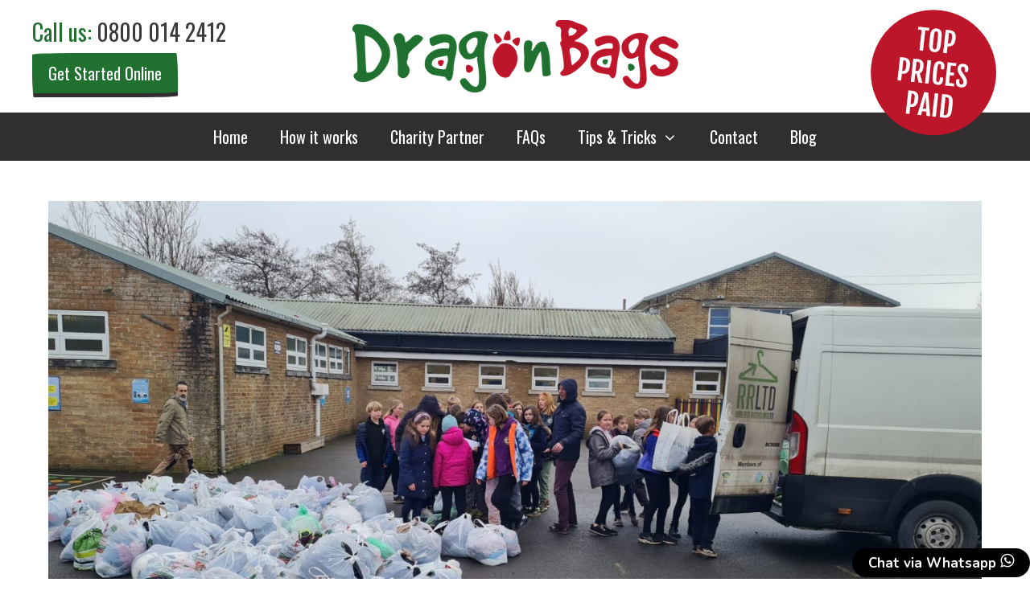

--- FILE ---
content_type: text/html; charset=UTF-8
request_url: https://www.dragonbags.co.uk/cultivating-eco-consciousness-in-children-dragon-bags-as-the-ideal-fundraising-option-for-schools/
body_size: 13267
content:
<!DOCTYPE html>
<html lang="en-GB">
<head>
<meta charset="UTF-8">
<script>var et_site_url='https://www.dragonbags.co.uk';var et_post_id='1757';function et_core_page_resource_fallback(a,b){"undefined"===typeof b&&(b=a.sheet.cssRules&&0===a.sheet.cssRules.length);b&&(a.onerror=null,a.onload=null,a.href?a.href=et_site_url+"/?et_core_page_resource="+a.id+et_post_id:a.src&&(a.src=et_site_url+"/?et_core_page_resource="+a.id+et_post_id))}
</script><title>Cultivating Eco-Consciousness in Children: Dragon Bags as the Ideal Fundraising Option for Schools | Dragon Bags</title>
<meta name="viewport" content="width=device-width, initial-scale=1">
<!-- The SEO Framework by Sybre Waaijer -->
<link rel="canonical" href="https://www.dragonbags.co.uk/cultivating-eco-consciousness-in-children-dragon-bags-as-the-ideal-fundraising-option-for-schools/" />
<meta name="description" content="In an era of growing environmental concerns, instilling a sense of responsibility towards the planet has become crucial. As advocates for a greener future…" />
<meta property="og:type" content="article" />
<meta property="og:locale" content="en_GB" />
<meta property="og:site_name" content="Dragon Bags" />
<meta property="og:title" content="Cultivating Eco-Consciousness in Children: Dragon Bags as the Ideal Fundraising Option for Schools | Dragon Bags" />
<meta property="og:description" content="In an era of growing environmental concerns, instilling a sense of responsibility towards the planet has become crucial. As advocates for a greener future, we at Dragon Bags firmly believe that…" />
<meta property="og:url" content="https://www.dragonbags.co.uk/cultivating-eco-consciousness-in-children-dragon-bags-as-the-ideal-fundraising-option-for-schools/" />
<meta property="og:image" content="https://www.dragonbags.co.uk/wp-content/uploads/2023/05/WhatsApp-Image-2023-02-02-at-14.32.10.jpeg" />
<meta property="og:image:width" content="2016" />
<meta property="og:image:height" content="1134" />
<meta property="article:published_time" content="2023-05-10T10:23:45+00:00" />
<meta property="article:modified_time" content="2023-05-10T10:24:12+00:00" />
<meta property="article:publisher" content="https://www.facebook.com/recycle4school" />
<meta name="twitter:card" content="summary_large_image" />
<meta name="twitter:title" content="Cultivating Eco-Consciousness in Children: Dragon Bags as the Ideal Fundraising Option for Schools | Dragon Bags" />
<meta name="twitter:description" content="In an era of growing environmental concerns, instilling a sense of responsibility towards the planet has become crucial. As advocates for a greener future, we at Dragon Bags firmly believe that…" />
<meta name="twitter:image" content="https://www.dragonbags.co.uk/wp-content/uploads/2023/05/WhatsApp-Image-2023-02-02-at-14.32.10.jpeg" />
<script type="application/ld+json">{"@context":"https://schema.org","@graph":[{"@type":"WebSite","@id":"https://www.dragonbags.co.uk/#/schema/WebSite","url":"https://www.dragonbags.co.uk/","name":"Dragon Bags","inLanguage":"en-GB","potentialAction":{"@type":"SearchAction","target":{"@type":"EntryPoint","urlTemplate":"https://www.dragonbags.co.uk/search/{search_term_string}/"},"query-input":"required name=search_term_string"},"publisher":{"@type":"Organization","@id":"https://www.dragonbags.co.uk/#/schema/Organization","name":"Dragon Bags","url":"https://www.dragonbags.co.uk/","logo":{"@type":"ImageObject","url":"https://www.dragonbags.co.uk/wp-content/uploads/2019/10/Dragon-Bags-Logo.png","contentUrl":"https://www.dragonbags.co.uk/wp-content/uploads/2019/10/Dragon-Bags-Logo.png","width":405,"height":90}}},{"@type":"WebPage","@id":"https://www.dragonbags.co.uk/cultivating-eco-consciousness-in-children-dragon-bags-as-the-ideal-fundraising-option-for-schools/","url":"https://www.dragonbags.co.uk/cultivating-eco-consciousness-in-children-dragon-bags-as-the-ideal-fundraising-option-for-schools/","name":"Cultivating Eco-Consciousness in Children: Dragon Bags as the Ideal Fundraising Option for Schools | Dragon Bags","description":"In an era of growing environmental concerns, instilling a sense of responsibility towards the planet has become crucial. As advocates for a greener future…","inLanguage":"en-GB","isPartOf":{"@id":"https://www.dragonbags.co.uk/#/schema/WebSite"},"breadcrumb":{"@type":"BreadcrumbList","@id":"https://www.dragonbags.co.uk/#/schema/BreadcrumbList","itemListElement":[{"@type":"ListItem","position":1,"item":"https://www.dragonbags.co.uk/","name":"Dragon Bags"},{"@type":"ListItem","position":2,"item":"https://www.dragonbags.co.uk/category/uncategorized/","name":"Category: Uncategorized"},{"@type":"ListItem","position":3,"name":"Cultivating Eco-Consciousness in Children: Dragon Bags as the Ideal Fundraising Option for Schools"}]},"potentialAction":{"@type":"ReadAction","target":"https://www.dragonbags.co.uk/cultivating-eco-consciousness-in-children-dragon-bags-as-the-ideal-fundraising-option-for-schools/"},"datePublished":"2023-05-10T10:23:45+00:00","dateModified":"2023-05-10T10:24:12+00:00","author":{"@type":"Person","@id":"https://www.dragonbags.co.uk/#/schema/Person/b71a8c2d5aa7df9339fea1740fca2c57","name":"DBadmin897"}}]}</script>
<!-- / The SEO Framework by Sybre Waaijer | 57.25ms meta | 5.89ms boot -->
<link href='https://fonts.gstatic.com' crossorigin rel='preconnect' />
<link href='https://fonts.googleapis.com' crossorigin rel='preconnect' />
<link rel="alternate" type="application/rss+xml" title="Dragon Bags &raquo; Feed" href="https://www.dragonbags.co.uk/feed/" />
<link rel="alternate" type="application/rss+xml" title="Dragon Bags &raquo; Comments Feed" href="https://www.dragonbags.co.uk/comments/feed/" />
<link rel="alternate" title="oEmbed (JSON)" type="application/json+oembed" href="https://www.dragonbags.co.uk/wp-json/oembed/1.0/embed?url=https%3A%2F%2Fwww.dragonbags.co.uk%2Fcultivating-eco-consciousness-in-children-dragon-bags-as-the-ideal-fundraising-option-for-schools%2F" />
<link rel="alternate" title="oEmbed (XML)" type="text/xml+oembed" href="https://www.dragonbags.co.uk/wp-json/oembed/1.0/embed?url=https%3A%2F%2Fwww.dragonbags.co.uk%2Fcultivating-eco-consciousness-in-children-dragon-bags-as-the-ideal-fundraising-option-for-schools%2F&#038;format=xml" />
<style id='wp-img-auto-sizes-contain-inline-css'>
img:is([sizes=auto i],[sizes^="auto," i]){contain-intrinsic-size:3000px 1500px}
/*# sourceURL=wp-img-auto-sizes-contain-inline-css */
</style>
<link rel='stylesheet' id='generate-fonts-css' href='//fonts.googleapis.com/css?family=Nunito:200,200italic,300,300italic,regular,italic,600,600italic,700,700italic,800,800italic,900,900italic|Oswald:200,300,regular,500,600,700|Fjalla+One:regular' media='all' />
<style id='wp-block-library-inline-css'>
:root{--wp-block-synced-color:#7a00df;--wp-block-synced-color--rgb:122,0,223;--wp-bound-block-color:var(--wp-block-synced-color);--wp-editor-canvas-background:#ddd;--wp-admin-theme-color:#007cba;--wp-admin-theme-color--rgb:0,124,186;--wp-admin-theme-color-darker-10:#006ba1;--wp-admin-theme-color-darker-10--rgb:0,107,160.5;--wp-admin-theme-color-darker-20:#005a87;--wp-admin-theme-color-darker-20--rgb:0,90,135;--wp-admin-border-width-focus:2px}@media (min-resolution:192dpi){:root{--wp-admin-border-width-focus:1.5px}}.wp-element-button{cursor:pointer}:root .has-very-light-gray-background-color{background-color:#eee}:root .has-very-dark-gray-background-color{background-color:#313131}:root .has-very-light-gray-color{color:#eee}:root .has-very-dark-gray-color{color:#313131}:root .has-vivid-green-cyan-to-vivid-cyan-blue-gradient-background{background:linear-gradient(135deg,#00d084,#0693e3)}:root .has-purple-crush-gradient-background{background:linear-gradient(135deg,#34e2e4,#4721fb 50%,#ab1dfe)}:root .has-hazy-dawn-gradient-background{background:linear-gradient(135deg,#faaca8,#dad0ec)}:root .has-subdued-olive-gradient-background{background:linear-gradient(135deg,#fafae1,#67a671)}:root .has-atomic-cream-gradient-background{background:linear-gradient(135deg,#fdd79a,#004a59)}:root .has-nightshade-gradient-background{background:linear-gradient(135deg,#330968,#31cdcf)}:root .has-midnight-gradient-background{background:linear-gradient(135deg,#020381,#2874fc)}:root{--wp--preset--font-size--normal:16px;--wp--preset--font-size--huge:42px}.has-regular-font-size{font-size:1em}.has-larger-font-size{font-size:2.625em}.has-normal-font-size{font-size:var(--wp--preset--font-size--normal)}.has-huge-font-size{font-size:var(--wp--preset--font-size--huge)}.has-text-align-center{text-align:center}.has-text-align-left{text-align:left}.has-text-align-right{text-align:right}.has-fit-text{white-space:nowrap!important}#end-resizable-editor-section{display:none}.aligncenter{clear:both}.items-justified-left{justify-content:flex-start}.items-justified-center{justify-content:center}.items-justified-right{justify-content:flex-end}.items-justified-space-between{justify-content:space-between}.screen-reader-text{border:0;clip-path:inset(50%);height:1px;margin:-1px;overflow:hidden;padding:0;position:absolute;width:1px;word-wrap:normal!important}.screen-reader-text:focus{background-color:#ddd;clip-path:none;color:#444;display:block;font-size:1em;height:auto;left:5px;line-height:normal;padding:15px 23px 14px;text-decoration:none;top:5px;width:auto;z-index:100000}html :where(.has-border-color){border-style:solid}html :where([style*=border-top-color]){border-top-style:solid}html :where([style*=border-right-color]){border-right-style:solid}html :where([style*=border-bottom-color]){border-bottom-style:solid}html :where([style*=border-left-color]){border-left-style:solid}html :where([style*=border-width]){border-style:solid}html :where([style*=border-top-width]){border-top-style:solid}html :where([style*=border-right-width]){border-right-style:solid}html :where([style*=border-bottom-width]){border-bottom-style:solid}html :where([style*=border-left-width]){border-left-style:solid}html :where(img[class*=wp-image-]){height:auto;max-width:100%}:where(figure){margin:0 0 1em}html :where(.is-position-sticky){--wp-admin--admin-bar--position-offset:var(--wp-admin--admin-bar--height,0px)}@media screen and (max-width:600px){html :where(.is-position-sticky){--wp-admin--admin-bar--position-offset:0px}}
/*# sourceURL=wp-block-library-inline-css */
</style><style id='wp-block-heading-inline-css'>
h1:where(.wp-block-heading).has-background,h2:where(.wp-block-heading).has-background,h3:where(.wp-block-heading).has-background,h4:where(.wp-block-heading).has-background,h5:where(.wp-block-heading).has-background,h6:where(.wp-block-heading).has-background{padding:1.25em 2.375em}h1.has-text-align-left[style*=writing-mode]:where([style*=vertical-lr]),h1.has-text-align-right[style*=writing-mode]:where([style*=vertical-rl]),h2.has-text-align-left[style*=writing-mode]:where([style*=vertical-lr]),h2.has-text-align-right[style*=writing-mode]:where([style*=vertical-rl]),h3.has-text-align-left[style*=writing-mode]:where([style*=vertical-lr]),h3.has-text-align-right[style*=writing-mode]:where([style*=vertical-rl]),h4.has-text-align-left[style*=writing-mode]:where([style*=vertical-lr]),h4.has-text-align-right[style*=writing-mode]:where([style*=vertical-rl]),h5.has-text-align-left[style*=writing-mode]:where([style*=vertical-lr]),h5.has-text-align-right[style*=writing-mode]:where([style*=vertical-rl]),h6.has-text-align-left[style*=writing-mode]:where([style*=vertical-lr]),h6.has-text-align-right[style*=writing-mode]:where([style*=vertical-rl]){rotate:180deg}
/*# sourceURL=https://www.dragonbags.co.uk/wp-includes/blocks/heading/style.min.css */
</style>
<style id='wp-block-paragraph-inline-css'>
.is-small-text{font-size:.875em}.is-regular-text{font-size:1em}.is-large-text{font-size:2.25em}.is-larger-text{font-size:3em}.has-drop-cap:not(:focus):first-letter{float:left;font-size:8.4em;font-style:normal;font-weight:100;line-height:.68;margin:.05em .1em 0 0;text-transform:uppercase}body.rtl .has-drop-cap:not(:focus):first-letter{float:none;margin-left:.1em}p.has-drop-cap.has-background{overflow:hidden}:root :where(p.has-background){padding:1.25em 2.375em}:where(p.has-text-color:not(.has-link-color)) a{color:inherit}p.has-text-align-left[style*="writing-mode:vertical-lr"],p.has-text-align-right[style*="writing-mode:vertical-rl"]{rotate:180deg}
/*# sourceURL=https://www.dragonbags.co.uk/wp-includes/blocks/paragraph/style.min.css */
</style>
<style id='global-styles-inline-css'>
:root{--wp--preset--aspect-ratio--square: 1;--wp--preset--aspect-ratio--4-3: 4/3;--wp--preset--aspect-ratio--3-4: 3/4;--wp--preset--aspect-ratio--3-2: 3/2;--wp--preset--aspect-ratio--2-3: 2/3;--wp--preset--aspect-ratio--16-9: 16/9;--wp--preset--aspect-ratio--9-16: 9/16;--wp--preset--color--black: #000000;--wp--preset--color--cyan-bluish-gray: #abb8c3;--wp--preset--color--white: #ffffff;--wp--preset--color--pale-pink: #f78da7;--wp--preset--color--vivid-red: #cf2e2e;--wp--preset--color--luminous-vivid-orange: #ff6900;--wp--preset--color--luminous-vivid-amber: #fcb900;--wp--preset--color--light-green-cyan: #7bdcb5;--wp--preset--color--vivid-green-cyan: #00d084;--wp--preset--color--pale-cyan-blue: #8ed1fc;--wp--preset--color--vivid-cyan-blue: #0693e3;--wp--preset--color--vivid-purple: #9b51e0;--wp--preset--color--contrast: var(--contrast);--wp--preset--color--contrast-2: var(--contrast-2);--wp--preset--color--contrast-3: var(--contrast-3);--wp--preset--color--base: var(--base);--wp--preset--color--base-2: var(--base-2);--wp--preset--color--base-3: var(--base-3);--wp--preset--color--accent: var(--accent);--wp--preset--gradient--vivid-cyan-blue-to-vivid-purple: linear-gradient(135deg,rgb(6,147,227) 0%,rgb(155,81,224) 100%);--wp--preset--gradient--light-green-cyan-to-vivid-green-cyan: linear-gradient(135deg,rgb(122,220,180) 0%,rgb(0,208,130) 100%);--wp--preset--gradient--luminous-vivid-amber-to-luminous-vivid-orange: linear-gradient(135deg,rgb(252,185,0) 0%,rgb(255,105,0) 100%);--wp--preset--gradient--luminous-vivid-orange-to-vivid-red: linear-gradient(135deg,rgb(255,105,0) 0%,rgb(207,46,46) 100%);--wp--preset--gradient--very-light-gray-to-cyan-bluish-gray: linear-gradient(135deg,rgb(238,238,238) 0%,rgb(169,184,195) 100%);--wp--preset--gradient--cool-to-warm-spectrum: linear-gradient(135deg,rgb(74,234,220) 0%,rgb(151,120,209) 20%,rgb(207,42,186) 40%,rgb(238,44,130) 60%,rgb(251,105,98) 80%,rgb(254,248,76) 100%);--wp--preset--gradient--blush-light-purple: linear-gradient(135deg,rgb(255,206,236) 0%,rgb(152,150,240) 100%);--wp--preset--gradient--blush-bordeaux: linear-gradient(135deg,rgb(254,205,165) 0%,rgb(254,45,45) 50%,rgb(107,0,62) 100%);--wp--preset--gradient--luminous-dusk: linear-gradient(135deg,rgb(255,203,112) 0%,rgb(199,81,192) 50%,rgb(65,88,208) 100%);--wp--preset--gradient--pale-ocean: linear-gradient(135deg,rgb(255,245,203) 0%,rgb(182,227,212) 50%,rgb(51,167,181) 100%);--wp--preset--gradient--electric-grass: linear-gradient(135deg,rgb(202,248,128) 0%,rgb(113,206,126) 100%);--wp--preset--gradient--midnight: linear-gradient(135deg,rgb(2,3,129) 0%,rgb(40,116,252) 100%);--wp--preset--font-size--small: 13px;--wp--preset--font-size--medium: 20px;--wp--preset--font-size--large: 36px;--wp--preset--font-size--x-large: 42px;--wp--preset--spacing--20: 0.44rem;--wp--preset--spacing--30: 0.67rem;--wp--preset--spacing--40: 1rem;--wp--preset--spacing--50: 1.5rem;--wp--preset--spacing--60: 2.25rem;--wp--preset--spacing--70: 3.38rem;--wp--preset--spacing--80: 5.06rem;--wp--preset--shadow--natural: 6px 6px 9px rgba(0, 0, 0, 0.2);--wp--preset--shadow--deep: 12px 12px 50px rgba(0, 0, 0, 0.4);--wp--preset--shadow--sharp: 6px 6px 0px rgba(0, 0, 0, 0.2);--wp--preset--shadow--outlined: 6px 6px 0px -3px rgb(255, 255, 255), 6px 6px rgb(0, 0, 0);--wp--preset--shadow--crisp: 6px 6px 0px rgb(0, 0, 0);}:where(.is-layout-flex){gap: 0.5em;}:where(.is-layout-grid){gap: 0.5em;}body .is-layout-flex{display: flex;}.is-layout-flex{flex-wrap: wrap;align-items: center;}.is-layout-flex > :is(*, div){margin: 0;}body .is-layout-grid{display: grid;}.is-layout-grid > :is(*, div){margin: 0;}:where(.wp-block-columns.is-layout-flex){gap: 2em;}:where(.wp-block-columns.is-layout-grid){gap: 2em;}:where(.wp-block-post-template.is-layout-flex){gap: 1.25em;}:where(.wp-block-post-template.is-layout-grid){gap: 1.25em;}.has-black-color{color: var(--wp--preset--color--black) !important;}.has-cyan-bluish-gray-color{color: var(--wp--preset--color--cyan-bluish-gray) !important;}.has-white-color{color: var(--wp--preset--color--white) !important;}.has-pale-pink-color{color: var(--wp--preset--color--pale-pink) !important;}.has-vivid-red-color{color: var(--wp--preset--color--vivid-red) !important;}.has-luminous-vivid-orange-color{color: var(--wp--preset--color--luminous-vivid-orange) !important;}.has-luminous-vivid-amber-color{color: var(--wp--preset--color--luminous-vivid-amber) !important;}.has-light-green-cyan-color{color: var(--wp--preset--color--light-green-cyan) !important;}.has-vivid-green-cyan-color{color: var(--wp--preset--color--vivid-green-cyan) !important;}.has-pale-cyan-blue-color{color: var(--wp--preset--color--pale-cyan-blue) !important;}.has-vivid-cyan-blue-color{color: var(--wp--preset--color--vivid-cyan-blue) !important;}.has-vivid-purple-color{color: var(--wp--preset--color--vivid-purple) !important;}.has-black-background-color{background-color: var(--wp--preset--color--black) !important;}.has-cyan-bluish-gray-background-color{background-color: var(--wp--preset--color--cyan-bluish-gray) !important;}.has-white-background-color{background-color: var(--wp--preset--color--white) !important;}.has-pale-pink-background-color{background-color: var(--wp--preset--color--pale-pink) !important;}.has-vivid-red-background-color{background-color: var(--wp--preset--color--vivid-red) !important;}.has-luminous-vivid-orange-background-color{background-color: var(--wp--preset--color--luminous-vivid-orange) !important;}.has-luminous-vivid-amber-background-color{background-color: var(--wp--preset--color--luminous-vivid-amber) !important;}.has-light-green-cyan-background-color{background-color: var(--wp--preset--color--light-green-cyan) !important;}.has-vivid-green-cyan-background-color{background-color: var(--wp--preset--color--vivid-green-cyan) !important;}.has-pale-cyan-blue-background-color{background-color: var(--wp--preset--color--pale-cyan-blue) !important;}.has-vivid-cyan-blue-background-color{background-color: var(--wp--preset--color--vivid-cyan-blue) !important;}.has-vivid-purple-background-color{background-color: var(--wp--preset--color--vivid-purple) !important;}.has-black-border-color{border-color: var(--wp--preset--color--black) !important;}.has-cyan-bluish-gray-border-color{border-color: var(--wp--preset--color--cyan-bluish-gray) !important;}.has-white-border-color{border-color: var(--wp--preset--color--white) !important;}.has-pale-pink-border-color{border-color: var(--wp--preset--color--pale-pink) !important;}.has-vivid-red-border-color{border-color: var(--wp--preset--color--vivid-red) !important;}.has-luminous-vivid-orange-border-color{border-color: var(--wp--preset--color--luminous-vivid-orange) !important;}.has-luminous-vivid-amber-border-color{border-color: var(--wp--preset--color--luminous-vivid-amber) !important;}.has-light-green-cyan-border-color{border-color: var(--wp--preset--color--light-green-cyan) !important;}.has-vivid-green-cyan-border-color{border-color: var(--wp--preset--color--vivid-green-cyan) !important;}.has-pale-cyan-blue-border-color{border-color: var(--wp--preset--color--pale-cyan-blue) !important;}.has-vivid-cyan-blue-border-color{border-color: var(--wp--preset--color--vivid-cyan-blue) !important;}.has-vivid-purple-border-color{border-color: var(--wp--preset--color--vivid-purple) !important;}.has-vivid-cyan-blue-to-vivid-purple-gradient-background{background: var(--wp--preset--gradient--vivid-cyan-blue-to-vivid-purple) !important;}.has-light-green-cyan-to-vivid-green-cyan-gradient-background{background: var(--wp--preset--gradient--light-green-cyan-to-vivid-green-cyan) !important;}.has-luminous-vivid-amber-to-luminous-vivid-orange-gradient-background{background: var(--wp--preset--gradient--luminous-vivid-amber-to-luminous-vivid-orange) !important;}.has-luminous-vivid-orange-to-vivid-red-gradient-background{background: var(--wp--preset--gradient--luminous-vivid-orange-to-vivid-red) !important;}.has-very-light-gray-to-cyan-bluish-gray-gradient-background{background: var(--wp--preset--gradient--very-light-gray-to-cyan-bluish-gray) !important;}.has-cool-to-warm-spectrum-gradient-background{background: var(--wp--preset--gradient--cool-to-warm-spectrum) !important;}.has-blush-light-purple-gradient-background{background: var(--wp--preset--gradient--blush-light-purple) !important;}.has-blush-bordeaux-gradient-background{background: var(--wp--preset--gradient--blush-bordeaux) !important;}.has-luminous-dusk-gradient-background{background: var(--wp--preset--gradient--luminous-dusk) !important;}.has-pale-ocean-gradient-background{background: var(--wp--preset--gradient--pale-ocean) !important;}.has-electric-grass-gradient-background{background: var(--wp--preset--gradient--electric-grass) !important;}.has-midnight-gradient-background{background: var(--wp--preset--gradient--midnight) !important;}.has-small-font-size{font-size: var(--wp--preset--font-size--small) !important;}.has-medium-font-size{font-size: var(--wp--preset--font-size--medium) !important;}.has-large-font-size{font-size: var(--wp--preset--font-size--large) !important;}.has-x-large-font-size{font-size: var(--wp--preset--font-size--x-large) !important;}
/*# sourceURL=global-styles-inline-css */
</style>
<style id='classic-theme-styles-inline-css'>
/*! This file is auto-generated */
.wp-block-button__link{color:#fff;background-color:#32373c;border-radius:9999px;box-shadow:none;text-decoration:none;padding:calc(.667em + 2px) calc(1.333em + 2px);font-size:1.125em}.wp-block-file__button{background:#32373c;color:#fff;text-decoration:none}
/*# sourceURL=/wp-includes/css/classic-themes.min.css */
</style>
<link rel='stylesheet' id='et_monarch-css-css' href='//www.dragonbags.co.uk/wp-content/cache/wpfc-minified/kb0fvwoy/68bcf.css' media='all' />
<link rel='stylesheet' id='et-gf-open-sans-css' href='https://fonts.googleapis.com/css?family=Open+Sans:400,700' media='all' />
<link rel='stylesheet' id='generate-style-grid-css' href='//www.dragonbags.co.uk/wp-content/cache/wpfc-minified/2zmcahsv/68bcf.css' media='all' />
<link rel='stylesheet' id='generate-style-css' href='//www.dragonbags.co.uk/wp-content/cache/wpfc-minified/g39vss1q/68bcf.css' media='all' />
<style id='generate-style-inline-css'>
body{background-color:#ffffff;color:#3a3a3a;}a{color:#bd162b;}a:visited{color:#bd162b;}a:hover, a:focus, a:active{color:#aa143c;}body .grid-container{max-width:1200px;}.wp-block-group__inner-container{max-width:1200px;margin-left:auto;margin-right:auto;}:root{--contrast:#222222;--contrast-2:#575760;--contrast-3:#b2b2be;--base:#f0f0f0;--base-2:#f7f8f9;--base-3:#ffffff;--accent:#1e73be;}:root .has-contrast-color{color:var(--contrast);}:root .has-contrast-background-color{background-color:var(--contrast);}:root .has-contrast-2-color{color:var(--contrast-2);}:root .has-contrast-2-background-color{background-color:var(--contrast-2);}:root .has-contrast-3-color{color:var(--contrast-3);}:root .has-contrast-3-background-color{background-color:var(--contrast-3);}:root .has-base-color{color:var(--base);}:root .has-base-background-color{background-color:var(--base);}:root .has-base-2-color{color:var(--base-2);}:root .has-base-2-background-color{background-color:var(--base-2);}:root .has-base-3-color{color:var(--base-3);}:root .has-base-3-background-color{background-color:var(--base-3);}:root .has-accent-color{color:var(--accent);}:root .has-accent-background-color{background-color:var(--accent);}body, button, input, select, textarea{font-family:"Nunito", sans-serif;}body{line-height:1.5;}.entry-content > [class*="wp-block-"]:not(:last-child):not(.wp-block-heading){margin-bottom:1.5em;}.main-title{font-size:45px;}.main-navigation a, .menu-toggle{font-family:"Oswald", sans-serif;font-size:20px;}.main-navigation .main-nav ul ul li a{font-size:17px;}.widget-title{font-size:24px;margin-bottom:10px;}.sidebar .widget, .footer-widgets .widget{font-size:17px;}button:not(.menu-toggle),html input[type="button"],input[type="reset"],input[type="submit"],.button,.wp-block-button .wp-block-button__link{font-family:"Fjalla One", sans-serif;}h1{font-family:"Oswald", sans-serif;font-size:32px;margin-bottom:10px;}h2{font-family:"Oswald", sans-serif;font-size:28px;margin-bottom:10px;}h3{font-family:"Oswald", sans-serif;font-size:20px;margin-bottom:10px;}h4{font-family:"Oswald", sans-serif;font-size:inherit;}h5{font-size:inherit;}@media (max-width:768px){.main-title{font-size:30px;}h1{font-size:26px;}h2{font-size:22px;}}.top-bar{background-color:#636363;color:#ffffff;}.top-bar a{color:#ffffff;}.top-bar a:hover{color:#303030;}.site-header{background-color:#ffffff;color:#3a3a3a;}.site-header a{color:#3a3a3a;}.main-title a,.main-title a:hover{color:#3a3a3a;}.site-description{color:#757575;}.main-navigation,.main-navigation ul ul{background-color:#302e2e;}.main-navigation .main-nav ul li a, .main-navigation .menu-toggle, .main-navigation .menu-bar-items{color:#ffffff;}.main-navigation .main-nav ul li:not([class*="current-menu-"]):hover > a, .main-navigation .main-nav ul li:not([class*="current-menu-"]):focus > a, .main-navigation .main-nav ul li.sfHover:not([class*="current-menu-"]) > a, .main-navigation .menu-bar-item:hover > a, .main-navigation .menu-bar-item.sfHover > a{color:#ffffff;background-color:rgba(104,145,48,0);}button.menu-toggle:hover,button.menu-toggle:focus,.main-navigation .mobile-bar-items a,.main-navigation .mobile-bar-items a:hover,.main-navigation .mobile-bar-items a:focus{color:#ffffff;}.main-navigation .main-nav ul li[class*="current-menu-"] > a{color:#ffffff;background-color:rgba(13,67,49,0);}.navigation-search input[type="search"],.navigation-search input[type="search"]:active, .navigation-search input[type="search"]:focus, .main-navigation .main-nav ul li.search-item.active > a, .main-navigation .menu-bar-items .search-item.active > a{color:#ffffff;background-color:rgba(104,145,48,0);}.main-navigation ul ul{background-color:#3d3737;}.main-navigation .main-nav ul ul li a{color:#ffffff;}.main-navigation .main-nav ul ul li:not([class*="current-menu-"]):hover > a,.main-navigation .main-nav ul ul li:not([class*="current-menu-"]):focus > a, .main-navigation .main-nav ul ul li.sfHover:not([class*="current-menu-"]) > a{color:#f4f4f4;background-color:rgba(104,145,48,0);}.main-navigation .main-nav ul ul li[class*="current-menu-"] > a{color:#ffffff;background-color:#3d3737;}.separate-containers .inside-article, .separate-containers .comments-area, .separate-containers .page-header, .one-container .container, .separate-containers .paging-navigation, .inside-page-header{background-color:#ffffff;}.entry-meta{color:#595959;}.entry-meta a{color:#207130;}.entry-meta a:hover{color:#5d7f26;}.sidebar .widget{background-color:#ffffff;}.sidebar .widget .widget-title{color:#000000;}.footer-widgets{color:#f4f4f4;background-color:#302e2e;}.footer-widgets a{color:#ffffff;}.footer-widgets a:hover{color:#bd162b;}.footer-widgets .widget-title{color:#bd162b;}.site-info{color:#f4f4f4;background-color:#302e2e;}.site-info a{color:#f4f4f4;}.site-info a:hover{color:#e7ecef;}.footer-bar .widget_nav_menu .current-menu-item a{color:#e7ecef;}input[type="text"],input[type="email"],input[type="url"],input[type="password"],input[type="search"],input[type="tel"],input[type="number"],textarea,select{color:#666666;background-color:#ffffff;border-color:#ffffff;}input[type="text"]:focus,input[type="email"]:focus,input[type="url"]:focus,input[type="password"]:focus,input[type="search"]:focus,input[type="tel"]:focus,input[type="number"]:focus,textarea:focus,select:focus{color:#666666;background-color:#ffffff;border-color:#ffffff;}button,html input[type="button"],input[type="reset"],input[type="submit"],a.button,a.wp-block-button__link:not(.has-background){color:#ffffff;background-color:#207130;}button:hover,html input[type="button"]:hover,input[type="reset"]:hover,input[type="submit"]:hover,a.button:hover,button:focus,html input[type="button"]:focus,input[type="reset"]:focus,input[type="submit"]:focus,a.button:focus,a.wp-block-button__link:not(.has-background):active,a.wp-block-button__link:not(.has-background):focus,a.wp-block-button__link:not(.has-background):hover{color:#ffffff;background-color:#005b18;}a.generate-back-to-top{background-color:#302e2e;color:#ffffff;}a.generate-back-to-top:hover,a.generate-back-to-top:focus{background-color:rgba( 0,0,0,0.6 );color:#ffffff;}:root{--gp-search-modal-bg-color:var(--base-3);--gp-search-modal-text-color:var(--contrast);--gp-search-modal-overlay-bg-color:rgba(0,0,0,0.2);}@media (max-width: 768px){.main-navigation .menu-bar-item:hover > a, .main-navigation .menu-bar-item.sfHover > a{background:none;color:#ffffff;}}.inside-top-bar{padding:10px;}.inside-header{padding:10px 20px 10px 20px;}.separate-containers .inside-article, .separate-containers .comments-area, .separate-containers .page-header, .separate-containers .paging-navigation, .one-container .site-content, .inside-page-header{padding:30px 20px 30px 20px;}.site-main .wp-block-group__inner-container{padding:30px 20px 30px 20px;}.entry-content .alignwide, body:not(.no-sidebar) .entry-content .alignfull{margin-left:-20px;width:calc(100% + 40px);max-width:calc(100% + 40px);}.one-container.right-sidebar .site-main,.one-container.both-right .site-main{margin-right:20px;}.one-container.left-sidebar .site-main,.one-container.both-left .site-main{margin-left:20px;}.one-container.both-sidebars .site-main{margin:0px 20px 0px 20px;}.rtl .menu-item-has-children .dropdown-menu-toggle{padding-left:20px;}.rtl .main-navigation .main-nav ul li.menu-item-has-children > a{padding-right:20px;}.footer-widgets{padding:40px 40px 20px 40px;}.site-info{padding:20px 20px 40px 20px;}@media (max-width:768px){.separate-containers .inside-article, .separate-containers .comments-area, .separate-containers .page-header, .separate-containers .paging-navigation, .one-container .site-content, .inside-page-header{padding:30px 15px 30px 15px;}.site-main .wp-block-group__inner-container{padding:30px 15px 30px 15px;}.inside-header{padding-right:10px;padding-left:10px;}.footer-widgets{padding-top:30px;padding-right:15px;padding-bottom:20px;padding-left:15px;}.site-info{padding-right:10px;padding-left:10px;}.entry-content .alignwide, body:not(.no-sidebar) .entry-content .alignfull{margin-left:-15px;width:calc(100% + 30px);max-width:calc(100% + 30px);}}.one-container .sidebar .widget{padding:0px;}@media (max-width: 768px){.main-navigation .menu-toggle,.main-navigation .mobile-bar-items,.sidebar-nav-mobile:not(#sticky-placeholder){display:block;}.main-navigation ul,.gen-sidebar-nav{display:none;}[class*="nav-float-"] .site-header .inside-header > *{float:none;clear:both;}}
.dynamic-author-image-rounded{border-radius:100%;}.dynamic-featured-image, .dynamic-author-image{vertical-align:middle;}.one-container.blog .dynamic-content-template:not(:last-child), .one-container.archive .dynamic-content-template:not(:last-child){padding-bottom:0px;}.dynamic-entry-excerpt > p:last-child{margin-bottom:0px;}
.main-navigation .main-nav ul li a,.menu-toggle,.main-navigation .mobile-bar-items a{transition: line-height 300ms ease}.main-navigation.toggled .main-nav > ul{background-color: #302e2e}
.navigation-branding .main-title{font-weight:bold;text-transform:none;font-size:45px;}@media (max-width: 768px){.navigation-branding .main-title{font-size:30px;}}
@media (max-width: 1024px),(min-width:1025px){.main-navigation.sticky-navigation-transition .main-nav > ul > li > a,.sticky-navigation-transition .menu-toggle,.main-navigation.sticky-navigation-transition .mobile-bar-items a, .sticky-navigation-transition .navigation-branding .main-title{line-height:60px;}.main-navigation.sticky-navigation-transition .site-logo img, .main-navigation.sticky-navigation-transition .navigation-search input[type="search"], .main-navigation.sticky-navigation-transition .navigation-branding img{height:60px;}}
/*# sourceURL=generate-style-inline-css */
</style>
<link rel='stylesheet' id='generate-mobile-style-css' href='//www.dragonbags.co.uk/wp-content/cache/wpfc-minified/gme3zon/68bcf.css' media='all' />
<link rel='stylesheet' id='generate-font-icons-css' href='//www.dragonbags.co.uk/wp-content/cache/wpfc-minified/7c9jwzxz/68bcf.css' media='all' />
<link rel='stylesheet' id='generate-child-css' href='//www.dragonbags.co.uk/wp-content/cache/wpfc-minified/79ob5pip/68bcf.css' media='all' />
<link rel='stylesheet' id='generate-sticky-css' href='//www.dragonbags.co.uk/wp-content/cache/wpfc-minified/edhvtfnh/68bcf.css' media='all' />
<link rel='stylesheet' id='generate-navigation-branding-css' href='//www.dragonbags.co.uk/wp-content/cache/wpfc-minified/7ucmfrad/68bcf.css' media='all' />
<style id='generate-navigation-branding-inline-css'>
.main-navigation .sticky-navigation-logo, .main-navigation.navigation-stick .site-logo:not(.mobile-header-logo){display:none;}.main-navigation.navigation-stick .sticky-navigation-logo{display:block;}.navigation-branding img, .site-logo.mobile-header-logo img{height:60px;width:auto;}.navigation-branding .main-title{line-height:60px;}@media (max-width: 1210px){#site-navigation .navigation-branding, #sticky-navigation .navigation-branding{margin-left:10px;}}@media (max-width: 768px){.main-navigation:not(.slideout-navigation) .main-nav{-ms-flex:0 0 100%;flex:0 0 100%;}.main-navigation:not(.slideout-navigation) .inside-navigation{-ms-flex-wrap:wrap;flex-wrap:wrap;display:-webkit-box;display:-ms-flexbox;display:flex;}.nav-aligned-center .navigation-branding, .nav-aligned-left .navigation-branding{margin-right:auto;}.nav-aligned-center  .main-navigation.has-branding:not(.slideout-navigation) .inside-navigation .main-nav,.nav-aligned-center  .main-navigation.has-sticky-branding.navigation-stick .inside-navigation .main-nav,.nav-aligned-left  .main-navigation.has-branding:not(.slideout-navigation) .inside-navigation .main-nav,.nav-aligned-left  .main-navigation.has-sticky-branding.navigation-stick .inside-navigation .main-nav{margin-right:0px;}}
/*# sourceURL=generate-navigation-branding-inline-css */
</style>
<script src='//www.dragonbags.co.uk/wp-content/cache/wpfc-minified/1ou52pqe/68bcf.js' type="text/javascript"></script>
<!-- <script src="https://www.dragonbags.co.uk/wp-includes/js/jquery/jquery.min.js?ver=3.7.1" id="jquery-core-js"></script> -->
<!-- <script src="https://www.dragonbags.co.uk/wp-includes/js/jquery/jquery-migrate.min.js?ver=3.4.1" id="jquery-migrate-js"></script> -->
<link rel="https://api.w.org/" href="https://www.dragonbags.co.uk/wp-json/" /><link rel="alternate" title="JSON" type="application/json" href="https://www.dragonbags.co.uk/wp-json/wp/v2/posts/1757" /><link rel="EditURI" type="application/rsd+xml" title="RSD" href="https://www.dragonbags.co.uk/xmlrpc.php?rsd" />
<style type="text/css" id="et-social-custom-css">
.et_monarch .et_social_sidebar_networks li, .et_monarch .et_social_mobile li { background: #207130; } .et_monarch .et_social_sidebar_networks .et_social_icons_container li:hover, .et_monarch .et_social_mobile .et_social_icons_container li:hover { background: #bd162b !important; } .et_social_sidebar_border li { border-color: #bd162b !important; } .et_monarch .et_social_sidebar_networks .et_social_icons_container li i, .et_monarch .et_social_sidebar_networks .et_social_icons_container li .et_social_count, .et_monarch .et_social_mobile .et_social_icons_container li i, .et_monarch .et_social_mobile .et_social_icons_container li .et_social_count { color: #ffffff; } .et_monarch .et_social_sidebar_networks .et_social_icons_container li:hover i, .et_monarch .et_social_sidebar_networks .et_social_icons_container li:hover .et_social_count, .et_monarch .et_social_mobile .et_social_icons_container li:hover i, .et_monarch .et_social_mobile .et_social_icons_container li:hover .et_social_count { color: #ffffff !important; } 
</style><!-- Google Tag Manager -->
<script>(function(w,d,s,l,i){w[l]=w[l]||[];w[l].push({'gtm.start':
new Date().getTime(),event:'gtm.js'});var f=d.getElementsByTagName(s)[0],
j=d.createElement(s),dl=l!='dataLayer'?'&l='+l:'';j.async=true;j.src=
'https://www.googletagmanager.com/gtm.js?id='+i+dl;f.parentNode.insertBefore(j,f);
})(window,document,'script','dataLayer','GTM-TQHX47FH');</script>
<!-- End Google Tag Manager --><link rel="icon" href="https://www.dragonbags.co.uk/wp-content/uploads/2019/10/cropped-DB-favicon-32x32.png" sizes="32x32" />
<link rel="icon" href="https://www.dragonbags.co.uk/wp-content/uploads/2019/10/cropped-DB-favicon-192x192.png" sizes="192x192" />
<link rel="apple-touch-icon" href="https://www.dragonbags.co.uk/wp-content/uploads/2019/10/cropped-DB-favicon-180x180.png" />
<meta name="msapplication-TileImage" content="https://www.dragonbags.co.uk/wp-content/uploads/2019/10/cropped-DB-favicon-270x270.png" />
</head>
<body class="wp-singular post-template-default single single-post postid-1757 single-format-standard wp-custom-logo wp-embed-responsive wp-theme-generatepress wp-child-theme-dragon-bags sticky-menu-slide sticky-enabled both-sticky-menu et_monarch no-sidebar nav-below-header separate-containers fluid-header active-footer-widgets-3 nav-aligned-center header-aligned-center dropdown-hover featured-image-active" itemtype="https://schema.org/Blog" itemscope>
<!-- Google Tag Manager (noscript) -->
<noscript><iframe src="https://www.googletagmanager.com/ns.html?id=GTM-TQHX47FH"
height="0" width="0" style="display:none;visibility:hidden"></iframe></noscript>
<!-- End Google Tag Manager (noscript) --><a class="screen-reader-text skip-link" href="#content" title="Skip to content">Skip to content</a>		<header class="site-header" id="masthead" aria-label="Site"  itemtype="https://schema.org/WPHeader" itemscope>
<div class="inside-header grid-container grid-parent">
<div class="site-logo">
<a href="https://www.dragonbags.co.uk/" rel="home">
<img  class="header-image is-logo-image" alt="Dragon Bags" src="https://www.dragonbags.co.uk/wp-content/uploads/2019/10/Dragon-Bags-Logo.png" />
</a>
</div><div class="header-info">
<a href="tel:+448000142412"><span class="icon-phone desk-hide"><!-- icon --></span><span class="green mob-hide">Call us: </span>0800 014 2412</a>
<a href="/#get-started" class="smooth-scroll button header-btn">Get Started Online</a>
</div>
<div class="rate-badge">
<img src="/wp-content/uploads/2021/02/prices-badge-red.png" alt="rate badge" width="160" height"160">
</div>			</div>
</header>
<nav class="has-sticky-branding main-navigation sub-menu-right" id="site-navigation" aria-label="Primary"  itemtype="https://schema.org/SiteNavigationElement" itemscope>
<div class="inside-navigation grid-container grid-parent">
<div class="navigation-branding"><div class="sticky-navigation-logo">
<a href="https://www.dragonbags.co.uk/" title="Dragon Bags" rel="home">
<img src="https://www.dragonbags.co.uk/wp-content/uploads/2019/10/DB-nav-logo.png" class="is-logo-image" alt="Dragon Bags" width="100" height="100" />
</a>
</div></div>				<button class="menu-toggle" aria-controls="primary-menu" aria-expanded="false">
<span class="mobile-menu">Menu</span>				</button>
<div id="primary-menu" class="main-nav"><ul id="menu-main-navigation-menu" class=" menu sf-menu"><li id="menu-item-44" class="menu-item menu-item-type-post_type menu-item-object-page menu-item-home menu-item-44"><a href="https://www.dragonbags.co.uk/">Home</a></li>
<li id="menu-item-38" class="smooth-scroll menu-item menu-item-type-custom menu-item-object-custom menu-item-38"><a href="/#how-it-works">How it works</a></li>
<li id="menu-item-39" class="smooth-scroll menu-item menu-item-type-custom menu-item-object-custom menu-item-39"><a href="/#charity-partner">Charity Partner</a></li>
<li id="menu-item-40" class="smooth-scroll menu-item menu-item-type-custom menu-item-object-custom menu-item-40"><a href="/#faqs">FAQs</a></li>
<li id="menu-item-59" class="menu-item menu-item-type-post_type menu-item-object-page menu-item-has-children menu-item-59"><a href="#">Tips &#038; Tricks<span role="presentation" class="dropdown-menu-toggle"></span></a>
<ul class="sub-menu">
<li id="menu-item-2102" class="menu-item menu-item-type-post_type menu-item-object-page menu-item-2102"><a href="https://www.dragonbags.co.uk/resources-2025/">Resources</a></li>
<li id="menu-item-60" class="menu-item menu-item-type-post_type menu-item-object-page menu-item-60"><a href="https://www.dragonbags.co.uk/tips/fundraising/">Fundraising</a></li>
<li id="menu-item-61" class="menu-item menu-item-type-post_type menu-item-object-page menu-item-61"><a href="https://www.dragonbags.co.uk/tips/promotion/">Promotion</a></li>
<li id="menu-item-646" class="menu-item menu-item-type-post_type menu-item-object-page menu-item-646"><a href="https://www.dragonbags.co.uk/items-we-accept/">Items we accept</a></li>
</ul>
</li>
<li id="menu-item-48" class="menu-item menu-item-type-post_type menu-item-object-page menu-item-48"><a href="https://www.dragonbags.co.uk/contact/">Contact</a></li>
<li id="menu-item-307" class="button menu-btn menu-item menu-item-type-custom menu-item-object-custom menu-item-307"><a href="/#get-started">Get Started Online</a></li>
<li id="menu-item-1016" class="test menu-item menu-item-type-post_type menu-item-object-page current_page_parent menu-item-1016"><a rel="test" href="https://www.dragonbags.co.uk/blog/" title="test">Blog</a></li>
</ul></div>			</div>
</nav>
<div class="site grid-container container hfeed grid-parent" id="page">
<div class="site-content" id="content">
<div class="content-area grid-parent mobile-grid-100 grid-100 tablet-grid-100" id="primary">
<main class="site-main" id="main">
<article id="post-1757" class="post-1757 post type-post status-publish format-standard has-post-thumbnail hentry category-uncategorized tag-eduate tag-fundraiser tag-fundraising tag-recycle tag-recycling tag-school-fundraising tag-schools tag-southwales tag-welsh tag-welshschool" itemtype="https://schema.org/CreativeWork" itemscope>
<div class="inside-article">
<div class="featured-image page-header-image-single grid-container grid-parent">
<img width="2016" height="1134" src="https://www.dragonbags.co.uk/wp-content/uploads/2023/05/WhatsApp-Image-2023-02-02-at-14.32.10.jpeg" class="attachment-full size-full wp-post-image" alt="" itemprop="image" decoding="async" fetchpriority="high" srcset="https://www.dragonbags.co.uk/wp-content/uploads/2023/05/WhatsApp-Image-2023-02-02-at-14.32.10.jpeg 2016w, https://www.dragonbags.co.uk/wp-content/uploads/2023/05/WhatsApp-Image-2023-02-02-at-14.32.10-300x169.jpeg 300w, https://www.dragonbags.co.uk/wp-content/uploads/2023/05/WhatsApp-Image-2023-02-02-at-14.32.10-1024x576.jpeg 1024w, https://www.dragonbags.co.uk/wp-content/uploads/2023/05/WhatsApp-Image-2023-02-02-at-14.32.10-768x432.jpeg 768w, https://www.dragonbags.co.uk/wp-content/uploads/2023/05/WhatsApp-Image-2023-02-02-at-14.32.10-1536x864.jpeg 1536w" sizes="(max-width: 2016px) 100vw, 2016px" />		</div>
<header class="entry-header">
<h1 class="entry-title" itemprop="headline">Cultivating Eco-Consciousness in Children: Dragon Bags as the Ideal Fundraising Option for Schools</h1>		<div class="entry-meta">
<span class="posted-on"><time class="entry-date published" datetime="2023-05-10T11:23:45+01:00" itemprop="datePublished">May 10, 2023</time></span> <span class="byline">by <span class="author vcard" itemprop="author" itemtype="https://schema.org/Person" itemscope><a class="url fn n" href="https://www.dragonbags.co.uk/author/dbadmin897/" title="View all posts by DBadmin897" rel="author" itemprop="url"><span class="author-name" itemprop="name">DBadmin897</span></a></span></span> 		</div>
</header>
<div class="entry-content" itemprop="text">
<p>In an era of growing environmental concerns, instilling a sense of responsibility towards the planet has become crucial. As advocates for a greener future, we at Dragon Bags firmly believe that teaching children about recycling from an early age can make a significant impact. Additionally, we are proud to introduce Dragon Bags as an excellent fundraising option for schools, aligning education and eco-consciousness with practical action.</p>
<h3 class="wp-block-heading">The Importance of Teaching Children about Recycling:</h3>
<p>Young minds are receptive and impressionable, making early education on recycling pivotal in shaping eco-friendly behaviours. Here are several reasons why teaching children about recycling from a young age is vital:</p>
<h4 class="wp-block-heading">a) Environmental Stewardship:</h4>
<p>Educating children about recycling instils a sense of responsibility for the planet, fostering a connection to nature and a desire to protect it.</p>
<h4 class="wp-block-heading">b) Resource Conservation:</h4>
<p>By understanding the value of recycling, children learn that waste can be transformed into new resources, reducing the need for raw materials and energy consumption.</p>
<h4 class="wp-block-heading">c) Sustainable Habits:</h4>
<p>Learning about recycling encourages children to adopt sustainable habits like reducing, reusing, and repurposing, thereby minimizing their ecological footprint.</p>
<h4 class="wp-block-heading">d) Empowering Change:</h4>
<p>Equipping children with knowledge and practical skills empowers them to become catalysts for change within their families, schools, and communities.</p>
<h3 class="wp-block-heading">Dragon Bags: A Great Fundraising Option for Schools:</h3>
<p>At Dragon Bags, we recognize that schools play a pivotal role in nurturing young minds. We are delighted to offer an innovative and effective fundraising option that aligns with the values of eco-consciousness and sustainability. Here&#8217;s why Dragon Bags is the ideal choice for schools:</p>
<h4 class="wp-block-heading">a) Practical and Purposeful:</h4>
<p>Dragon Bags provides reusable, eco-friendly shopping bags that serve as a tangible representation of environmental stewardship. By selling these bags, schools can raise funds while promoting sustainable living.</p>
<h4 class="wp-block-heading">b) Educational Opportunities:</h4>
<p>Incorporating Dragon Bags into fundraising campaigns opens the door to valuable educational experiences. Schools can organize workshops, discussions, or projects centred around recycling, waste management, and sustainable living.</p>
<h4 class="wp-block-heading">c) Engaging the Community:</h4>
<p>Dragon Bags fundraising initiatives encourage students, teachers, parents, and the wider community to come together for a common cause. It fosters a sense of community involvement and reinforces the importance of collective action for a greener future.</p>
<h4 class="wp-block-heading">d) Long-lasting Impact:</h4>
<p>The reusable nature of Dragon Bags ensures that their impact extends beyond the fundraising campaign. By replacing single-use plastic bags, these durable alternatives help reduce plastic waste and contribute to a more sustainable environment.</p>
<p></p>
<p></p>
<p>Teaching children about recycling from an early age is a powerful way to cultivate eco-consciousness and instil a sense of responsibility towards the planet. Dragon Bags offers an excellent fundraising option for schools, seamlessly integrating education and practical action. By choosing Dragon Bags, schools can not only raise funds but also contribute to creating a greener future by empowering the next generation of environmental stewards.</p>
<p>Together, let&#8217;s inspire young minds, raise awareness about recycling, and make a lasting impact on the planet through Dragon Bags.</p>
<span class="et_social_bottom_trigger"></span>		</div>
<footer class="entry-meta" aria-label="Entry meta">
<span class="cat-links"><span class="screen-reader-text">Categories </span><a href="https://www.dragonbags.co.uk/category/uncategorized/" rel="category tag">Uncategorized</a></span> <span class="tags-links"><span class="screen-reader-text">Tags </span><a href="https://www.dragonbags.co.uk/tag/eduate/" rel="tag">Eduate</a>, <a href="https://www.dragonbags.co.uk/tag/fundraiser/" rel="tag">fundraiser</a>, <a href="https://www.dragonbags.co.uk/tag/fundraising/" rel="tag">Fundraising</a>, <a href="https://www.dragonbags.co.uk/tag/recycle/" rel="tag">Recycle</a>, <a href="https://www.dragonbags.co.uk/tag/recycling/" rel="tag">Recycling</a>, <a href="https://www.dragonbags.co.uk/tag/school-fundraising/" rel="tag">school fundraising</a>, <a href="https://www.dragonbags.co.uk/tag/schools/" rel="tag">Schools</a>, <a href="https://www.dragonbags.co.uk/tag/southwales/" rel="tag">SouthWales</a>, <a href="https://www.dragonbags.co.uk/tag/welsh/" rel="tag">Welsh</a>, <a href="https://www.dragonbags.co.uk/tag/welshschool/" rel="tag">WelshSchool</a></span> 		<nav id="nav-below" class="post-navigation" aria-label="Posts">
<div class="nav-previous"><span class="prev"><a href="https://www.dragonbags.co.uk/happy-global-recycling-day/" rel="prev">Happy Global Recycling Day!</a></span></div><div class="nav-next"><span class="next"><a href="https://www.dragonbags.co.uk/support-wales-air-ambulance-with-your-old-clothing-donations/" rel="next">Support Wales Air Ambulance With Your Old Clothing Donations</a></span></div>		</nav>
</footer>
</div>
</article>
</main>
</div>

</div><!-- #content -->
</div><!-- #page -->
<div class="site-footer">
<div id="footer-widgets" class="site footer-widgets">
<div class="footer-widgets-container grid-container grid-parent">
<div class="inside-footer-widgets">
<div class="footer-widget-1 grid-parent grid-33 tablet-grid-50 mobile-grid-100">
<aside id="custom_html-5" class="widget_text widget inner-padding widget_custom_html"><div class="textwidget custom-html-widget"><div class="footer-logos">
<img src="https://www.dragonbags.co.uk/wp-content/uploads/2026/01/queens-award-winners2025.webp" width="300">
</div></div></aside>	</div>
<div class="footer-widget-2 grid-parent grid-33 tablet-grid-50 mobile-grid-100">
<aside id="custom_html-6" class="widget_text widget inner-padding widget_custom_html"><h2 class="widget-title">Contact</h2><div class="textwidget custom-html-widget"></div></aside><aside id="block-2" class="widget inner-padding widget_block"><hr>
<div class="footer-contact">
<div class="phone"><span class="icon-phone"><!-- icon --></span>
<a href="tel:+448000142412">0800 014 2412</a></div>
<a href="https://www.facebook.com/DaffiBags/" target="blank"><span class="icon-facebook"><!-- icon --></span>Facebook</a>
<a href="https://www.instagram.com/dragon_bags_sw" target="blank"><span class="icon-instagram"><!-- icon --></span>Instagram</a>
</div></aside>	</div>
<div class="footer-widget-3 grid-parent grid-33 tablet-grid-50 mobile-grid-100">
<aside id="custom_html-3" class="widget_text widget inner-padding widget_custom_html"><h2 class="widget-title">Quick Links</h2><div class="textwidget custom-html-widget"><hr>
<ul class="footer-menu">
<li><a href="/resources-2025/"><span class="icon-angle-right"><!-- icon --></span>Resources</a></li>
<li><a href="/items-we-accept/"><span class="icon-angle-right"><!-- icon --></span>Items we accept</a></li>
<li><a href="/tips/fundraising/"><span class="icon-angle-right"><!-- icon --></span>Fundraising Tips</a></li>
<li><a href="/tips/promotion/"><span class="icon-angle-right"><!-- icon --></span>Promotion Resources</a></li>
<li><a href="/arrange-day/"><span class="icon-angle-right"><!-- icon --></span>Arrange a Daffi day</a></li>
<li><a href="/terms-conditions/"><span class="icon-angle-right"><!-- icon --></span>Terms & Conditions</a></li>
</ul></div></aside>	</div>
</div>
</div>
</div>
<footer class="site-info" aria-label="Site"  itemtype="https://schema.org/WPFooter" itemscope>
<div class="inside-site-info grid-container grid-parent">
<div class="copyright-bar">
<div class="footer-logo">
<a href="https://robertsrecycling.co.uk"><img src="https://www.dragonbags.co.uk/wp-content/uploads/2026/01/RRLTD-logo.webp" width="160"></a>
</div>
&copy; 2026 - Dragon Bags | <a href="/privacy-policy/">Privacy</a>				</div>
</div>
</footer>
</div><!-- .site-footer -->
<script type="speculationrules">
{"prefetch":[{"source":"document","where":{"and":[{"href_matches":"/*"},{"not":{"href_matches":["/wp-*.php","/wp-admin/*","/wp-content/uploads/*","/wp-content/*","/wp-content/plugins/*","/wp-content/themes/dragon-bags/*","/wp-content/themes/generatepress/*","/*\\?(.+)"]}},{"not":{"selector_matches":"a[rel~=\"nofollow\"]"}},{"not":{"selector_matches":".no-prefetch, .no-prefetch a"}}]},"eagerness":"conservative"}]}
</script>
<script id="generate-a11y">
!function(){"use strict";if("querySelector"in document&&"addEventListener"in window){var e=document.body;e.addEventListener("pointerdown",(function(){e.classList.add("using-mouse")}),{passive:!0}),e.addEventListener("keydown",(function(){e.classList.remove("using-mouse")}),{passive:!0})}}();
</script>
<div class="btm-btns">
<a href="https://wa.me/447920854467" id="whatsapp-click" class="btm-btn whatsapp-chat">Chat via Whatsapp<span id="whatsapp-click" class="footer-icon icon-whatsapp"></span></a>
</div><script src="https://www.dragonbags.co.uk/wp-content/plugins/gp-premium/menu-plus/functions/js/sticky.min.js?ver=2.5.5" id="generate-sticky-js"></script>
<script id="generate-smooth-scroll-js-extra">
var gpSmoothScroll = {"elements":[".smooth-scroll","li.smooth-scroll a"],"duration":"800","offset":""};
//# sourceURL=generate-smooth-scroll-js-extra
</script>
<script src="https://www.dragonbags.co.uk/wp-content/plugins/gp-premium/general/js/smooth-scroll.min.js?ver=2.5.5" id="generate-smooth-scroll-js"></script>
<script src="https://www.dragonbags.co.uk/wp-content/plugins/monarch/js/idle-timer.min.js?ver=1.4.12" id="et_monarch-idle-js"></script>
<script id="et_monarch-custom-js-js-extra">
var monarchSettings = {"ajaxurl":"https://www.dragonbags.co.uk/wp-admin/admin-ajax.php","pageurl":"https://www.dragonbags.co.uk/cultivating-eco-consciousness-in-children-dragon-bags-as-the-ideal-fundraising-option-for-schools/","stats_nonce":"bae8456f52","share_counts":"809a7adfbe","follow_counts":"17f4b9833f","total_counts":"6b80a3869e","media_single":"a82ff1c06d","media_total":"478ee3199c","generate_all_window_nonce":"d0624a117d","no_img_message":"No images available for sharing on this page"};
//# sourceURL=et_monarch-custom-js-js-extra
</script>
<script src="https://www.dragonbags.co.uk/wp-content/plugins/monarch/js/custom.js?ver=1.4.12" id="et_monarch-custom-js-js"></script>
<script id="generate-menu-js-before">
var generatepressMenu = {"toggleOpenedSubMenus":true,"openSubMenuLabel":"Open Submenu","closeSubMenuLabel":"Close Submenu"};
//# sourceURL=generate-menu-js-before
</script>
<script src="https://www.dragonbags.co.uk/wp-content/themes/generatepress/assets/js/menu.min.js?ver=3.6.1" id="generate-menu-js"></script>
<script src="https://www.dragonbags.co.uk/wp-content/plugins/page-links-to/dist/new-tab.js?ver=3.3.7" id="page-links-to-js"></script>
<script src="https://www.dragonbags.co.uk/wp-content/plugins/monarch/core/admin/js/common.js?ver=3.20.2" id="et-core-common-js"></script>
<script src="//code.tidio.co/dwg8gmphfys1fof5mlkliii9fjcdtans.js"></script>
</body>
</html><!-- WP Fastest Cache file was created in 0.235 seconds, on January 26, 2026 @ 12:07 am --><!-- need to refresh to see cached version -->

--- FILE ---
content_type: text/css
request_url: https://www.dragonbags.co.uk/wp-content/cache/wpfc-minified/79ob5pip/68bcf.css
body_size: 3160
content:
body {
-webkit-font-smoothing: antialiased;
-moz-osx-font-smoothing: grayscale;
}
@media (max-width: 768px) {
body {
font-size: 15px;
}
}
h4, h5, h6 {
margin-bottom: 10px;
}
p:empty {
display: none;
}
hr {
margin: 20px auto;
background-color: #207130;;
height: 6px;
max-width: 100px;
border-top-left-radius: 20% 40%;
border-top-right-radius: 30% 80%;	
border-bottom-right-radius: 50% 40%;
border-bottom-left-radius: 20% 50%;	
}
.red {
color: #bd162b;
}
.green {
color: #207130;
}
.clearfix {
clear: both;
}
.clearfix:after {
clear: both; 
content: "";
display: table; 
}
.hide {
display: none;
} a.button, li.menu-btn.button a, #contact-form input[type=button] {
border-radius: 255px 15px 225px 15px/15px 225px 15px 255px;
box-shadow: 0px 5px 0 #302e2e;
}
a.button:active {
box-shadow: 0 0 0;
transform: translate(0px, 5px);
}
a.button.cta-btn, #contact-form input[type=button] {
background-color: #bd162b;
color: #fff;
transition: all .2s;
}
a.button.cta-btn:hover, #contact-form input[type=button]:hover {
background-color: #005b18;	
color: #fff;	
}
.buttons {
text-align: center;
}
.buttons a {
margin: 5px;
min-width: 120px;
}
a.button.header-btn {
font-size: 20px;
display: block;
margin: 5px 0px;
}
.dl-btns {
display: flex;
justify-content: center;
flex-wrap: wrap;
}
.dl-btns a.button {
margin: 5px;
}
body .main-navigation .main-nav ul li.menu-btn.button a {
background-color: #207130;
}
body .main-navigation .main-nav ul li.menu-btn.button a:hover {
background-color: #005b18;
}
@media (max-width: 768px) {
a.button.header-btn {
display: none;
}
li.menu-btn.button {
max-width: 240px;
margin: 0px auto;
}
}
@media (min-width: 769px) {
li.menu-btn.button {
display: none !important;
}
} .btm-btns {
position: fixed;
z-index: 300;
bottom: 2px;
width: 100%;
text-align: right;
}
.btm-btns a.btm-btn {
border-top-left-radius: 20px;
border-top-right-radius: 20px;
border-bottom-left-radius: 20px;
border-bottom-right-radius: 20px;
color: #fff;
font-weight: bold;
padding: 5px 20px 5px;
background-color: #000;
display: inline-block;
transition: all .2s;
}
.btm-btns .icon-phone, .btm-btns .icon-whatsapp  {
padding-left: 5px;
display: inline-block;
font-size: 20px;
}
.btm-book, .btm-call {
margin-right: 3px;
}
.btm-btns a.btm-btn:hover {
background-color: #222;
}
@media (max-width: 767px) {
.btm-btns {
text-align: center;
}
.btm-btns a.btm-btn {
min-width: 100px;
}
.btm-call {
margin-right: 0;
}
} .site-header {
z-index: 200;
}
.header-info a {
font-family: "Oswald", sans-serif;
}
.site-logo {
width: 50%;
display: flex;
order: 2;
justify-content: center;
}
.inside-header {
display: flex;
justify-content: space-between;
align-items: center;
}
.header-info {		
width: 25%;
display: flex;
flex-direction: column;
align-items: flex-start;
order: 1;
}
.rate-badge {
width: 25%;
margin-bottom: -40px;
display: flex;
justify-content: flex-end;
order: 3;
}
.header-info a {
font-size: 28px;
}
body .navigation-branding img {
padding-top: 5px; padding-bottom: 5px;
}
@media (min-width: 769px) and (max-width: 849px) {
#sticky-navigation.main-navigation .main-nav ul li a {
padding-left: 15px; padding-right: 15px;
}
#sticky-navigation .menu-item-has-children .dropdown-menu-toggle {
padding-right: 10px;
}
}
@media (max-width: 1023px) {
img.header-image {
max-width: 80%;
}
}
@media (min-width: 459px) and (max-width: 1023px) {
.rate-badge img {
max-width: 110px;
max-height: 110px;
}
.rate-badge {
margin-bottom: -25px;
}
}
@media (min-width: 660px) and (max-width: 1023px) {
.header-info a {
font-size: 22px;
}
}
@media (max-width: 768px) {
.inside-header {
margin-bottom: -20px;
}
body .main-navigation .main-nav ul li a {
text-align: center;
}
body .main-navigation.toggled .menu-item-has-children .dropdown-menu-toggle {
float: none;
}
body .main-navigation ul ul {
box-shadow: none;
}
body .main-navigation .main-nav ul li a {
line-height: 50px;
}
}
@media (max-width: 859px) {
.header-info a {
font-size: 20px;
}
a.button.header-btn {
font-size: 18px;
}
.mob-hide {
display: none;
}
.header-info span.icon-phone {
padding-right: 2px;
color: #3a3a3a;
}	
.rate-badge {
margin-bottom: -25px;
}
}
@media (min-width: 860px) {
.desk-hide {
display: none;
}
}
@media (max-width: 659px) {
.header-info span.green {
display: none;
}
.header-info span.icon-phone {
font-size: 24px;
}
.rate-badge {
margin-bottom: -10px;
}
}
@media (max-width: 458px) {
.rate-badge img {
max-width: 70px;
max-height: 70px;
}
} #about, #poem {
background-repeat: no-repeat;
background-size: auto;
background-position: right bottom;
}
.about-cols {
margin: 0 auto;
text-align: center;
}
.about-col {
margin-bottom: 1em;	
}
.about-text {
padding: 20px;
background-color: #fff;
border-radius: 5px;
}
.about-col.daffi1 {
margin-top: -80px;
padding-right: 0;
}
.about-col.daffi1 img {
margin-right: -20px;
}
.heading-text p {
font-size: 1.1em;
margin-bottom: 1rem;
}
@media (max-width: 768px) {
.about-col.daffi1 {
margin-top: -70px;
margin-bottom: -5px;
margin-left: -20px;
text-align: left;
}
.about-col.daffi1 img {
max-width: 160px;
}
.about-col.about-text {
margin-top: -20px;
}
#about, #poem, #tips-intro {
background-size: 40%;
background-position: right top;
}
}
@media (max-width: 599px) {
.about-col.daffi1 img {
max-width: 120px;
}
} #how-it-works .step, #tips .tip {
color: #fff;
font-size: 96px;
text-align: center;
}
#how-it-works .step-col-inner a {
color: #eee;
text-decoration: underline;
}
.step-col-inner {
background-color: #bd162b;
border-top: 4px solid #eee;
color: #fff;
}
.tip-col-inner.even {
background-color: #dec328;
border-top: 4px solid #f4f4f4;
color: #fff;	
}
.step-col-inner, .tip-col-inner {
padding: 20px 30px 10px;
text-align: center;
border-radius: 5px;
margin-bottom: 20px;
}
.tip-col-inner p {
margin-left: 20px; margin-right: 20px;
}
.tip-col-inner a {
color: #eee;
}
#tips-intro span.icon-angle-down {
font-size: 28px;
color: #3a3a3a;
}
@media (min-width: 769px) {
#tips-intro .about-col {
margin-bottom: 0;
}
}
@media (min-width: 550px) {
.tip-row1 .tip-col-inner.even, .tip-row2 .tip-col-inner.odd, .tip-row3 .tip-col-inner.even {
background-color: #bd162b;
border-top: 4px solid #f4f4f4;
color: #fff;	
}
.tip-row1 .tip-col-inner.odd, .tip-row2 .tip-col-inner.even, .tip-row3 .tip-col-inner.odd {
background-color: #207130;
border-top: 4px solid #f4f4f4;
color: #fff;
}
}
@media (max-width: 549px) {
.step-col, .tip-col {
width: 100%;
}
.tip-col-inner.odd {
background-color: #207130;
border-top: 4px solid #f4f4f4;
color: #fff;
}
.tip-col-inner.even {
background-color: #bd162b;
border-top: 4px solid #f4f4f4;
color: #fff;
}
} #charity-partner {
text-align: center;
}
#charity-partner p {
max-width: 800px;
margin: 0 auto 1.5em;
}
#charity-partner hr {
background-color: #bd162b;
} #faqs, #tips-intro {
text-align: center;
background-image: url(//www.dragonbags.co.uk/wp-content/uploads/2019/10/paw-bg2.png), url(//www.dragonbags.co.uk/wp-content/uploads/2019/10/paw-bg3.png);
background-position: left center, right top;
background-repeat: no-repeat;
background-size: auto;
}
@media (max-width: 768px) {
#faqs {
background-size: 30%, 30%;
background-position: left top, center right;
}
body #faqs .daffi-roar, body #video .daffi-roar, body #tips .daffi-roar {
margin-bottom: -30px;
}
#tips-intro {
background-size: 30%, 30%;
background-position: right top, center left;
}
}
#faqs hr {
background-color: #bd162b;
}
#faqs .daffi-roar, #video .daffi-roar, #tips .daffi-roar {
text-align: right;
margin-bottom: -55px;
max-width: 60%;
margin-left: 40%;
}
#accordion1, #accordion2 {
max-width: 820px; 
margin: 20px auto 0;
}
#accordion1 .accordion-toggle {
background-color: #207130;
color: #fff;
border-top: 4px solid #eee;
}
#accordion2 .accordion-toggle {
background-color: #207130;
border-top: 4px solid #f4f4f4;
color: #fff;
}
.accordion-toggle {
cursor: pointer;
margin-bottom: 15px;
padding: 20px;
position: relative;
transition: all 300ms;
border-radius: 5px;
}
.accordion-toggle:hover, .accordion-toggle.toggle-open {
background-color: #527522;
}
h3.accordion-toggle {
text-align: center;
}
.accordion-content {
display: none;
padding: 10px 20px 20px;
}
.accordion-content.default {
display: block;
}
.accordion-toggle.toggle-open:after {
content: '-';
}
.accordion-toggle:after {
content: '+';
}
.accordion-toggle.toggle-open:after, .accordion-toggle:after {
margin-left: 10px;
}
@media (max-width: 449px) {
.accordion-content {
padding-left: 10px; padding-right: 10px;
}    
h3.accordion-toggle {
font-size: 18px;
}
}
#how-it-works #accordion1 {
margin-top: 0px;
padding-left: 10px; padding-right: 10px;
}
#how-it-works #accordion1 .accordion-content img {
border-radius: 4px;
border: 3px solid #eee;
margin-bottom: 10px;
}
@media (max-width: 768px) {
#how-it-works #accordion1 .accordion-content {
text-align: center;
}
#how-it-works #accordion1 {
margin-top: 0;
}
} #get-started {
text-align: center;
}
.cta-boxes {
max-width: 1200px;
margin-left: auto; margin-right: auto;
}
.cta-box-inner {
background-color: #fff;
border-top: 5px solid #f4f4f4;
margin: 10px 0;
padding: 25px 25px 10px;
}
.cta-box-inner img {
margin-bottom: 10px;
}
#boxdrop .cta-box-inner, #r4s-day .cta-box-inner, #external-bank .cta-box-inner {
border-radius: 5px;	
}
#get-started .generate-sections-inside-container {
max-width: 960px; 
margin-left: auto;
margin-right: auto;
}
@media (max-width: 768px) {
#get-started .generate-sections-inside-container {
padding-top: 50px;
}
}
@media (min-width: 450px) {
.cta-box-inner h3 {
font-size: 26px;
}
.cta-box-inner a.button {
font-size: 20px;
}
}
@media (min-width: 768px) and (max-width: 949px) {
#get-started .generate-sections-inside-container {
padding-left: 10px; padding-right: 10px;
}
.cta-box-inner {
padding: 20px 15px 10px;
}
}
@media (max-width: 549px) {
.cta-box-inner {
margin-left: 0; margin-right: 0;
}
}
@media (max-width: 449px) {
.cta-box-inner h3 {
font-size: 24px;
}
.cta-box-inner a.button {
font-size: 18px;
}
.rs3 .generate-sections-inside-container {
padding-left: 0px; padding-right: 0px;
}
.cta-box-inner {
padding: 15px;
}
} .poem-text {
text-align: center;
}
.poem-text p {
text-align: center;
font-weight: 500;
font-style: italic;
}
#poem .heading-text p {
max-width: 80%;
margin: 10px auto 20px;
}
#poem .heading-text h1 {
max-width: 70%;
margin-left: auto; margin-right: auto;
}
#video {
text-align: center;
}
.video-text {
max-width: 60%;
margin: 0 auto 10px;
}
@media (max-width: 549px) {
.video-text {
max-width: 90%;
}
} .accept-icons img {
margin-bottom: 10px;
}
.accept-icons .buttons {
margin-top: 20px;
}
@media (max-width: 499px) {
.accept-icons .mobile-grid-33 {
width: 50%;
}
} #contact-form input[type="text"], #contact-form input[type="email"], #contact-form input[type="tel"], #contact-form textarea, #contact-form input[type="number"] {
border-radius: 20px;
-webkit-appearance: none;
}
.form-wrap .generate-sections-inside-container {
max-width: 900px;
margin-left: auto; margin-right: auto;
}
#contact-form.form-wrap .first-column {
margin-top: -60px;
text-align: center;
}
@media (max-width: 768px) {
#contact-form.form-wrap .first-column {
margin-top: -80px;
margin-bottom: 20px;
}
#contact-form input[type="text"], #contact-form input[type="email"], #contact-form input[type="tel"], #contact-form textarea, #contact-form input[type="number"] {
text-align: center;
}
#contact-form .form-btn {
text-align: center;
}
}
#contact-form.contact-row .generate-sections-inside-container {
max-width: 1100px;
margin-left: auto; margin-right: auto;
}
#contact-form.contact-row .first-column {
margin-top: -80px;
text-align: center;
display: flex;
flex-direction: column;
align-items: center;
}
#contact-form.contact-row .first-column .contact-details {
text-align: left;
margin-top: 30px;
margin-bottom: 40px;
}
#contact-form.contact-row .first-column .contact-details a, .contact-details .phone, .contact-details .email {
color: #3a3a3a;
font-size: 20px;
display: flex;
align-items: center;
margin-bottom: 15px;
}
#contact-form.contact-row .first-column .contact-details .phone a, 
#contact-form.contact-row .first-column .contact-details .email a {
margin-bottom: 0px;
}
#contact-form.contact-row .first-column .contact-details a span,  .contact-details .phone span, .contact-details .email span {
color: #207130;
font-size: 24px;
padding-right: 5px;
}
.privacy-text {
max-width: 1000px;
margin-left: auto; margin-right: auto;
}
@media (max-width: 768px) {
.privacy-text {
text-align: center;
padding-left: 10px; padding-right: 10px;
}
} #footer-widgets {
text-align: center;
padding-bottom: 0;
}
.footer-logo {
padding-bottom: 20px;
}
#footer-widgets h2 {
margin-bottom: 0;
}
#footer-widgets hr {
background-color: #544a4a;
margin-top: 10px;
}
.footer-logos {
display: inline-block;
padding: 30px 10px 30px 30px;
border-radius: 5px;
}
.footer-contact a, .footer-contact .phone, .footer-contact .email {
display: flex;
justify-content: center;
margin-bottom: 10px;
font-size: 19px;
}
.footer-contact a span, .footer-contact .phone span, .footer-contact .email span {
font-size: 22px;
padding-right: 10px;
color: #bd162b;
}
ul.footer-menu span {
padding-right: 5px;
color: #544a4a;
}		
@media (max-width: 768px) {
.inside-footer-widgets {
display: flex;
flex-wrap: wrap;
}
.footer-widget-1 {
order: 3;
-webkit-order: 3;
margin-bottom: 0px !important;
}
.footer-widget-2 {
order: 1;
-webkit-order: 1;
}
.footer-widget-3 {
order: 2;
-webkit-order: 2;
margin-bottom: 40px;
}
}
@media (max-width: 399px) {
.footer-logos {
margin-left: 10px; margin-right: 10px;
padding: 20px 20px 20px 20px;
}
} .shadow {
-webkit-box-shadow: 0px 4px 8px 0px rgba(0,0,0,0.02);
-moz-box-shadow: 0px 4px 8px 0px rgba(0,0,0,0.02);
box-shadow: 0px 4px 8px 0px rgba(0,0,0,0.02);
} @font-face {
font-family: 'icomoon';
src:  url(//www.dragonbags.co.uk/fonts/icomoon.eot?q1v7mg);
src:  url(//www.dragonbags.co.uk/fonts/icomoon.eot?q1v7mg#iefix) format('embedded-opentype'),
url(//www.dragonbags.co.uk/fonts/icomoon.ttf?q1v7mg) format('truetype'),
url(//www.dragonbags.co.uk/fonts/icomoon.woff?q1v7mg) format('woff'),
url(//www.dragonbags.co.uk/fonts/icomoon.svg?q1v7mg#icomoon) format('svg');
font-weight: normal;
font-style: normal;
}
[class^="icon-"], [class*=" icon-"] { font-family: 'icomoon' !important;
speak: never;
font-style: normal;
font-weight: normal;
font-variant: normal;
text-transform: none;
line-height: 1;
}
.icon-check:before {
content: "\f00c";
}
.icon-close:before {
content: "\f00d";
}
.icon-remove:before {
content: "\f00d";
}
.icon-times:before {
content: "\f00d";
}
.icon-play-circle-o:before {
content: "\f01d";
}
.icon-map-marker:before {
content: "\f041";
}
.icon-check-square-o:before {
content: "\f046";
}
.icon-play:before {
content: "\f04b";
}
.icon-calendar:before {
content: "\f073";
}
.icon-external-link:before {
content: "\f08e";
}
.icon-phone:before {
content: "\f095";
}
.icon-twitter:before {
content: "\f099";
}
.icon-facebook:before {
content: "\f09a";
}
.icon-facebook-f:before {
content: "\f09a";
}
.icon-caret-down:before {
content: "\f0d7";
}
.icon-caret-up:before {
content: "\f0d8";
}
.icon-caret-left:before {
content: "\f0d9";
}
.icon-caret-right:before {
content: "\f0da";
}
.icon-envelope:before {
content: "\f0e0";
}
.icon-linkedin:before {
content: "\f0e1";
}
.icon-angle-left:before {
content: "\f104";
}
.icon-angle-right:before {
content: "\f105";
}
.icon-angle-up:before {
content: "\f106";
}
.icon-angle-down:before {
content: "\f107";
}
.icon-mobile:before {
content: "\f10b";
}
.icon-mobile-phone:before {
content: "\f10b";
}
.icon-youtube-play:before {
content: "\f16a";
}
.icon-instagram:before {
content: "\f16d";
}
.icon-whatsapp:before {
content: "\f232";
}